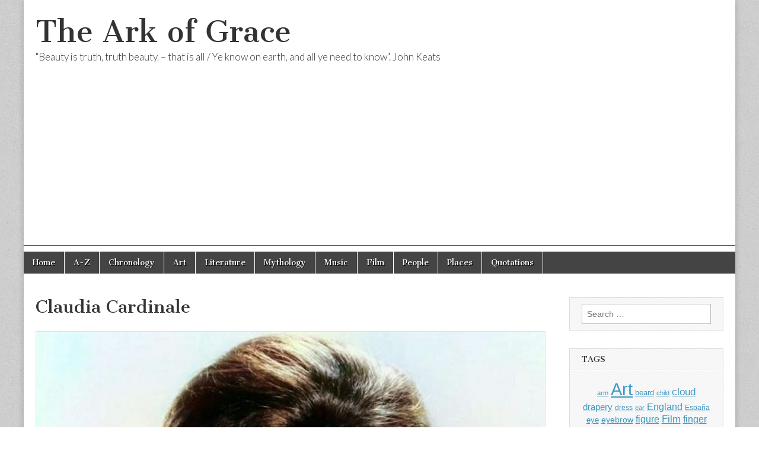

--- FILE ---
content_type: text/html; charset=utf-8
request_url: https://www.google.com/recaptcha/api2/aframe
body_size: 267
content:
<!DOCTYPE HTML><html><head><meta http-equiv="content-type" content="text/html; charset=UTF-8"></head><body><script nonce="7hvubeZKh2RIIhCAEiO_Ww">/** Anti-fraud and anti-abuse applications only. See google.com/recaptcha */ try{var clients={'sodar':'https://pagead2.googlesyndication.com/pagead/sodar?'};window.addEventListener("message",function(a){try{if(a.source===window.parent){var b=JSON.parse(a.data);var c=clients[b['id']];if(c){var d=document.createElement('img');d.src=c+b['params']+'&rc='+(localStorage.getItem("rc::a")?sessionStorage.getItem("rc::b"):"");window.document.body.appendChild(d);sessionStorage.setItem("rc::e",parseInt(sessionStorage.getItem("rc::e")||0)+1);localStorage.setItem("rc::h",'1769499174204');}}}catch(b){}});window.parent.postMessage("_grecaptcha_ready", "*");}catch(b){}</script></body></html>